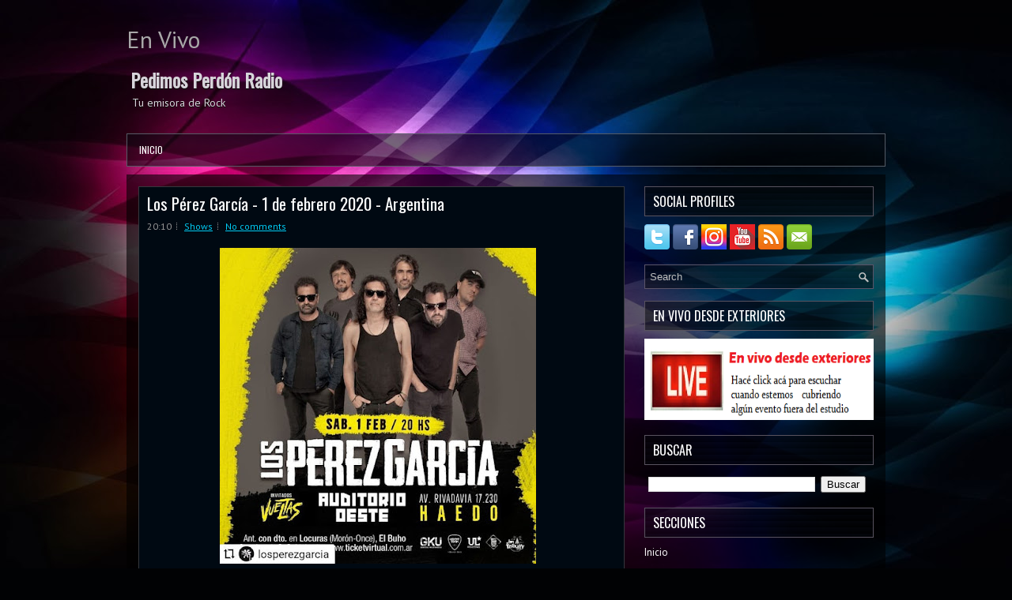

--- FILE ---
content_type: text/html; charset=utf-8
request_url: https://www.google.com/recaptcha/api2/aframe
body_size: 268
content:
<!DOCTYPE HTML><html><head><meta http-equiv="content-type" content="text/html; charset=UTF-8"></head><body><script nonce="k2UzL6NcbzxubfjEWdVB6w">/** Anti-fraud and anti-abuse applications only. See google.com/recaptcha */ try{var clients={'sodar':'https://pagead2.googlesyndication.com/pagead/sodar?'};window.addEventListener("message",function(a){try{if(a.source===window.parent){var b=JSON.parse(a.data);var c=clients[b['id']];if(c){var d=document.createElement('img');d.src=c+b['params']+'&rc='+(localStorage.getItem("rc::a")?sessionStorage.getItem("rc::b"):"");window.document.body.appendChild(d);sessionStorage.setItem("rc::e",parseInt(sessionStorage.getItem("rc::e")||0)+1);localStorage.setItem("rc::h",'1769729414215');}}}catch(b){}});window.parent.postMessage("_grecaptcha_ready", "*");}catch(b){}</script></body></html>